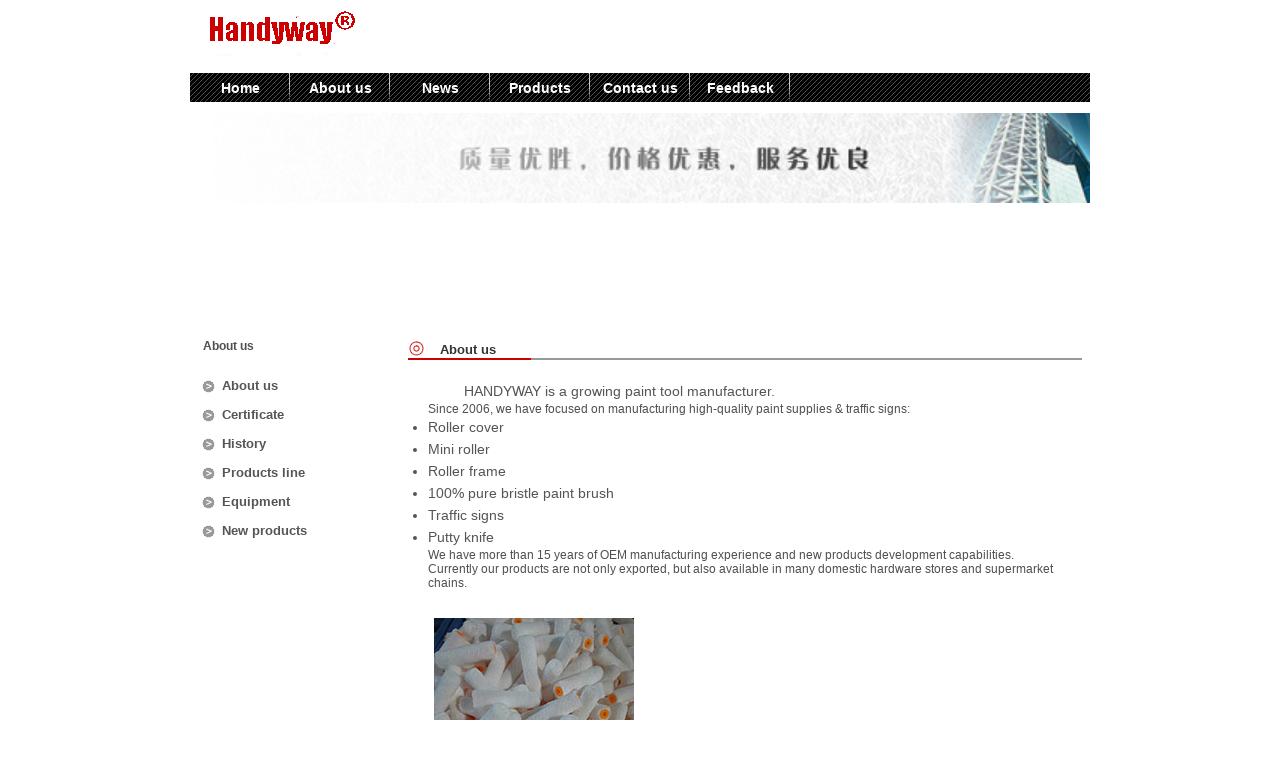

--- FILE ---
content_type: text/html
request_url: http://cnpaintbrush.com/page/html/company.php
body_size: 10786
content:
<!DOCTYPE html PUBLIC "-//W3C//DTD XHTML 1.0 Strict//EN" "http://www.w3.org/TR/xhtml1/DTD/xhtml1-strict.dtd">
<html xmlns="http://www.w3.org/1999/xhtml">
<head>
<meta http-equiv="Content-Type" content="text/html; charset=UTF-8" />
<meta http-equiv="X-UA-Compatible" content="IE=7" />
<title>About us-Handyway tools</title>
<meta content="" name=keywords />
<meta content="" name=description />
<link href="../../base/templates/css/common.css" rel="stylesheet" type="text/css" />
<script type="text/javascript" src="../../base/js/base.js"></script>
<script type="text/javascript" src="../../base/js/common.js"></script>
<script type="text/javascript" src="../../base/js/form.js"></script>
<script type="text/javascript" src="../../base/js/blockui.js"></script>
<!-reload-!>
</head>
<body style='background:'>
<script>
var PDV_PAGEID='312'; 
var PDV_RP='../../'; 
var PDV_COLTYPE='page'; 
var PDV_PAGENAME='html_company'; 
</script>

<div id='contain' style='width:900px;background:none 0% 0% repeat scroll transparent;margin:0px auto;padding:0px'>

<div id='top' style='width:900px;height:335px;background:none 0% 0% repeat scroll transparent'>


<!-- 一级导航菜单 -->

<div id='pdv_5072' class='pdv_class'   style='width:900px;height:30px;top:73px;left:0px; z-index:1'>
<div id='spdv_5072' class='pdv_top' style='overflow:hidden;width:100%;height:100%'>
<div class="pdv_border" style="margin:0;padding:0;height:100%;border:0px #dddddd solid;background:#fff;">
	<div style="height:25px;margin:1px;display:none;background:#cccccc;">
		<div style="float:left;margin-left:12px;line-height:25px;font-weight:bold;color:#fff">
		导航菜单
		</div>
		<div style="float:right;margin-right:10px;display:none">
		<a href="-1" style="line-height:25px;color:#fff">更多</a>
		</div>
	</div>
<div style="padding:0px">

<link href="../../menu/templates/images/mainmenu_6020/menu.css" rel="stylesheet" type="text/css" />
<div class="mainmenu">
<ul>

<li><a href="../../index.php" >Home</a></li>

<li><a href="../../page/html/company.php" >About us</a></li>

<li><a href="../../news/class/" >News</a></li>

<li><a href="../../product/class/" >Products</a></li>

<li><a href="../../page/contact/contact.php" >Contact us</a></li>

<li><a href="../../guestbook/index.php" >Feedback</a></li>
 
</ul>
</div>

</div>
</div>

</div>
</div>

<!-- 图片/FLASH -->

<div id='pdv_5079' class='pdv_class'  title='' style='width:900px;height:220px;top:113px;left:0px; z-index:2'>
<div id='spdv_5079' class='pdv_top' style='overflow:hidden;width:100%;height:100%'>
<div class="pdv_border" style="margin:0;padding:0;height:100%;border:0px  solid;background:;">
	<div style="height:25px;margin:1px;display:none;background:;">
		<div style="float:left;margin-left:12px;line-height:25px;font-weight:bold;color:">
		
		</div>
		<div style="float:right;margin-right:10px;display:none">
		<a href="-1" style="line-height:25px;color:">更多</a>
		</div>
	</div>
<div style="padding:0px">


<img src="../../diy/pics/20090702/1246504922.jpg" border="0" width="100%" />

</div>
</div>

</div>
</div>

<!-- 网站标志 -->

<div id='pdv_5078' class='pdv_class'  title='网站标志' style='width:200px;height:63px;top:0px;left:0px; z-index:4'>
<div id='spdv_5078' class='pdv_top' style='overflow:visible;width:100%;'>
<div class="pdv_border" style="margin:0;padding:0;height:100%;border:0px  solid;background:;">
	<div style="height:25px;margin:1px;display:none;background:;">
		<div style="float:left;margin-left:12px;line-height:25px;font-weight:bold;color:">
		网站标志
		</div>
		<div style="float:right;margin-right:10px;display:none">
		<a href="-1" style="line-height:25px;color:">更多</a>
		</div>
	</div>
<div style="padding:0px">


<img src="../../advs/pics/20221012/1665592669.gif" border="0" />


</div>
</div>

</div>
</div>
</div>
<div id='content' style='width:900px;height:642px;background:none 0% 0% repeat scroll transparent;margin:0px auto'>


<!-- 网页标题(菜单) -->

<div id='pdv_5081' class='pdv_class'  title='About us' style='width:200px;height:225px;top:0px;left:0px; z-index:3'>
<div id='spdv_5081' class='pdv_content' style='overflow:hidden;width:100%;height:100%'>
<div class="pdv_border" style="margin:0;padding:0;height:100%;border:0px  solid;background:;">
	<div style="height:25px;margin:1px;display:block;background:rgb(192, 1;">
		<div style="float:left;margin-left:12px;line-height:25px;font-weight:bold;color:">
		About us
		</div>
		<div style="float:right;margin-right:10px;display:none">
		<a href="-1" style="line-height:25px;color:">更多</a>
		</div>
	</div>
<div style="padding:12px">

<link href="../../page/templates/css/pagetitlemenu_6020.css" rel="stylesheet" type="text/css" />
<ul class="titlemenu" >


<li class="titlemenu" >
<a href="../../page/html/company.php" target="_self" class="titlemenu">About us</a></li>


<li class="titlemenu" >
<a href="../../page/html/cert.php" target="_self" class="titlemenu">Certificate</a></li>


<li class="titlemenu" >
<a href="../../page/html/history.php" target="_self" class="titlemenu">History</a></li>


<li class="titlemenu" >
<a href="../../page/html/service.php" target="_self" class="titlemenu">Products line</a></li>


<li class="titlemenu" >
<a href="../../page/html/scsb.php" target="_self" class="titlemenu">Equipment</a></li>


<li class="titlemenu" >
<a href="../../page/html/jscx.php" target="_self" class="titlemenu">New products</a></li>
 
</ul>

</div>
</div>

</div>
</div>

<!-- 网页内容详情 -->

<div id='pdv_5082' class='pdv_class'  title='About us' style='width:674px;height:634px;top:6px;left:218px; z-index:5'>
<div id='spdv_5082' class='pdv_content' style='overflow:visible;width:100%;'>
<div class="pdv_border" style="border:0px;height:100%;padding:0;margin:0;background: #fff">
<div style="height:21px;border:0px;padding:0;margin:0px;background:url(../../base/border/841/images/border_bg.gif) 0px 0px no-repeat">
	<div style="float:left;width:120px;text-align:center; line-height:21px; color:#333; font-size:13px; font-weight:bold">
	About us
	</div>
	<div style="float:right;width:50px;text-align:right;background:url(../../base/border/841/images/border_bg.gif) -850px 0px no-repeat">
	<a href="-1" style="color:#333;margin-right:5px;display:none">more&nbsp;&gt;</a>
	</div>
</div>
<div style="padding:20px">
<link href="../../page/templates/css/pagecontent.css" rel="stylesheet" type="text/css" />
<div id='pagecontent' class='page_content'>



















&nbsp; &nbsp; &nbsp; &nbsp; &nbsp;HANDYWAY is a growing paint tool manufacturer.<div>Since 2006, we have focused on manufacturing high-quality paint supplies &amp; traffic signs:</div><div><ul><li>Roller cover</li><li>Mini roller&nbsp;</li><li>Roller frame</li><li>100% pure bristle paint brush</li><li>Traffic signs</li><li>Putty knife</li></ul><div>We have more than 15 years of OEM manufacturing experience and new products development capabilities.&nbsp; Currently our products are not only exported, but also available in many domestic hardware stores and supermarket chains.</div></div><div><br /></div><div><br /></div><div>&nbsp;&nbsp;<img src="../..//page/pics/20240108/202401081704683386987.jpg" border="0" alt="" />&nbsp;&nbsp;</div><div><br /></div><div><br /></div><div><br /></div><div>&nbsp;&nbsp;<img src="../../page/pics/20240108/202401081704683514205.jpg" border="0" alt="" />&nbsp;&nbsp;</div><div><br /></div><div><br /></div><div><br /></div><div>&nbsp;&nbsp;<img src="../..//page/pics/20221014/202210141665753620962.jpg" border="0" alt="" /></div><div><br /></div><div><br /></div><div><b><font color="#000000"><br /></font></b></div><div><b><font color="#000000"><br /></font></b></div><div><b><font color="#000000">FOLOW US</font></b></div><div><br /></div><div><a href="http://www.facebook.com/handywaytools"><img src="../../page/pics/20240108/202401081704725839312.png" border="0" alt="" /></a>&nbsp; &nbsp; &nbsp;<a href="http://twitter.com/handyway129164"><img src="../../page/pics/20240108/202401081704727662022.jpg" border="0" alt="" /></a></div><div><br /></div>



























































</div>
<script>

$(document).ready(function(){
	$("#pagecontent").find("img").hide();
	var w=$("#pagecontent")[0].offsetWidth;
	$("#pagecontent").find("img").each(function(){
		$(this).show();
		if(this.offsetWidth>w){
			this.style.width=w + "px";
			$().setBg();
		}
	});
		
});

</script>

</div>
</div>

</div>
</div>
</div>
<div id='bottom' style='width:900px;height:115px;background:none 0% 0% repeat scroll transparent'>


<!-- 底部菜单（一级） -->

<div id='pdv_5083' class='pdv_class'   style='width:888px;height:29px;top:18px;left:6px; z-index:6'>
<div id='spdv_5083' class='pdv_bottom' style='overflow:visible;width:100%;'>
<div class="pdv_border" style="margin:0;padding:0;height:100%;border:0px #dddddd solid;background:#fff;">
	<div style="height:25px;margin:1px;display:none;background:#cccccc;">
		<div style="float:left;margin-left:12px;line-height:25px;font-weight:bold;color:#fff">
		脚注栏目
		</div>
		<div style="float:right;margin-right:10px;display:none">
		<a href="-1" style="line-height:25px;color:#fff">更多</a>
		</div>
	</div>
<div style="padding:0px">

<link href="../../menu/templates/images/bottommenu_6020/botmenu.css" rel="stylesheet" type="text/css" />
<div id="bottommenu">

<a href="../../page/html/company.php" target="_self">About us</a>|

<a href="../../page/contact/contact.php" target="_self">Contact us</a>|

<a href="../../advs/link/" target="_self">Link</a>|
 
</div>


</div>
</div>

</div>
</div>

<!-- 底部信息编辑区 -->

<div id='pdv_5084' class='pdv_class'  title='脚注信息' style='width:900px;height:56px;top:57px;left:0px; z-index:7'>
<div id='spdv_5084' class='pdv_bottom' style='overflow:hidden;width:100%;height:100%'>
<div class="pdv_border" style="margin:0;padding:0;height:100%;border:0px  solid;background:;">
	<div style="height:25px;margin:1px;display:none;background:;">
		<div style="float:left;margin-left:12px;line-height:25px;font-weight:bold;color:">
		脚注信息
		</div>
		<div style="float:right;margin-right:10px;display:none">
		<a href="-1" style="line-height:25px;color:">更多</a>
		</div>
	</div>
<div style="padding:0px">
<div style="width:100%;text-align:center;font:12px/20px Arial, Helvetica, sans-serif">

Handyway Enterprise Limited Copyright(C)2005-2024



</div>

</div>
</div>

</div>
</div>
</div>
</div><div id='bodyex'>

</div>

</body>
</html>


--- FILE ---
content_type: text/css
request_url: http://cnpaintbrush.com/menu/templates/images/mainmenu_6020/menu.css
body_size: 527
content:
.mainmenu {
	width:100%;
	height: auto;
	}
.mainmenu {
	width:100%;
	height:30px;
	background:url(menu.gif) repeat-x;
	list-style:none;
	margin:0px;
	}
.mainmenu ul li , .mainmenu ul li a , .mainmenu ul li a:visited {
	width:100px;
	height:30px;
	line-height:30px;
	background:url(menu1.gif) right center no-repeat;
	text-align:center;
	list-style:none;
	margin:0px;
	float:left;
	color:#FFFFFF;
	font-size:14px;
	font-weight:bold
	}
.mainmenu ul li a:hover {
	color:#FF0000;
	text-decoration:none
	}

--- FILE ---
content_type: text/css
request_url: http://cnpaintbrush.com/page/templates/css/pagetitlemenu_6020.css
body_size: 563
content:
ul.titlemenu{
margin:0;
padding:0;
}

li.titlemenu{
list-style-type:none;
text-align:left;
border-bottom:1px #fff solid;
}

a.titlemenu:link,a.titlemenu:visited,a.titlemenu:active{
display:block;
color: #555; 
text-decoration: none;
line-height:28px;
background:url(../images/titlemenu_6020.gif) left center no-repeat;
text-indent:20px;
font-size:13px;
font-weight:bold
}

a.titlemenu:hover{
color: #555; 
text-decoration: none;
line-height:28px;
text-indent:20px;
font-size:13px;
font-weight:bold;
color:#fff;
background: #BD1019
}

--- FILE ---
content_type: text/css
request_url: http://cnpaintbrush.com/page/templates/css/pagecontent.css
body_size: 314
content:
/* ============���ݷ�ҳ============== */

div.page_content {
font:14px/22px Verdana, Arial, Helvetica, sans-serif;
color:#555;
}

div.page_content p,div.page_content a,div.page_content td,div.page_content span,div.page_content li{
font:14px/22px Verdana, Arial, Helvetica, sans-serif;
color:#555;
}




--- FILE ---
content_type: text/css
request_url: http://cnpaintbrush.com/menu/templates/images/bottommenu_6020/botmenu.css
body_size: 414
content:
/*=========��ע�˵�===========*/
div#bottommenu{
margin: 0;
padding:0;
border: 0;
height: 29px;
line-height:29px;
color:#ffffff;
text-align:center;
background: url(menu.gif) repeat-x
}


div#bottommenu a:link,div#bottommenu a:visited,div#bottommenu a:active{
margin:0 5px;
color:#ffffff;
text-decoration: none;
}

div#bottommenu a:hover{
margin:0 5px;
color:#FFFF99;
text-decoration: none;
}

--- FILE ---
content_type: application/x-javascript
request_url: http://cnpaintbrush.com/base/js/common.js
body_size: 10689
content:
<!--


//页面显示预设置

$(document).ready(function() {


	//当存在可溢出层时重新定义这些层的高度

	var getObj = $('div.pdv_class');
	getObj.each(function(id) {
		
		var obj = this.id;
		
		if($("#s"+obj)[0].style.overflow=="visible"){
			
			
			//设置可溢出层的高度
			$("#"+obj)[0].style.height=$("#s"+obj)[0].offsetHeight +"px"; 
			
			var cha=0;
			var L=$("#"+obj)[0].offsetLeft;
			var T=$("#"+obj)[0].offsetTop;
			var R=$("#"+obj)[0].offsetLeft+$("#"+obj)[0].offsetWidth;
			var B=$("#"+obj)[0].offsetTop+$("#"+obj)[0].offsetHeight;
			

			var broObj=$("#"+obj).siblings(".pdv_class");  //找出可溢出层的兄弟元素
			broObj.each(function(id){
				var bro = this.id;
				var broL=$("#"+bro)[0].offsetLeft;
				var broT=$("#"+bro)[0].offsetTop;
				var broH=$("#"+bro)[0].offsetHeight;
				var broR=$("#"+bro)[0].offsetLeft+$("#"+bro)[0].offsetWidth;
				
				
				if(((broL<L && broR>L) || (broL>L && broL<R) || broL==L) && broT>T){
				
					$("#"+bro)[0].style.top= B + cha +10 +"px"; //设置可溢出层的top值
					cha=cha+broH+10;
				
				}
				
			});

		}else{
				
				//设置插件边框层的高度
				
				var borderH=$("#s"+obj)[0].offsetHeight;
				var bbw=$("#s"+obj).find(".pdv_border").css("borderWidth");
				var bbp=$("#s"+obj).find(".pdv_border").css("padding");
				var bbm=$("#s"+obj).find(".pdv_border").css("margin");

				if(bbm=="auto"){bbm=0}

				bbw ? borderH-=parseInt(bbw)*2 : borderH-=0 ;
				bbp ? borderH-=parseInt(bbp)*2 : borderH-=0 ;
				bbm ? borderH-=parseInt(bbm)*2 : borderH-=0 ;

				$("#s"+obj).children(".pdv_border")[0].style.height=borderH +"px";
			
				
		}
	});


	//计算三个容器的高度

	var getObj = $('div.pdv_top');
	var th=0,h=0;
	getObj.each(function(id) {
		var obj = this.id;
		h=$("#"+obj).parents()[0].offsetTop + $("#"+obj).parents()[0].offsetHeight;
		th = th>h?th:h;
	});
	$("#top")[0].style.height = th + "px";
	

	var getObj = $('div.pdv_content');
	var ch=0,h=0;
	getObj.each(function(id) {
		var obj = this.id;

		h=$("#"+obj).parents()[0].offsetTop + $("#"+obj).parents()[0].offsetHeight;
		ch = ch>h?ch:h;
	});
	$("#content")[0].style.height = ch + "px";


	var getObj = $('div.pdv_bottom');
	var bh=0,h=0;
	getObj.each(function(id) {
		var obj = this.id;
		h=$("#"+obj).parents()[0].offsetTop + $("#"+obj).parents()[0].offsetHeight;
		bh = bh>h?bh:h;
	});
	
	$("#bottom")[0].style.height = bh + "px";
	
});




/**
* setBg
* 当页面内容动态变动时,重新调整各层及背景高度
*/
(function($){
	$.fn.setBg = function(){
		var getDrag = $('div.pdv_class');
		getDrag.each(function(id) {
			var obj = this.id;

			if($("#s"+obj)[0].style.overflow=="visible"){
				
				//设置可溢出层的高度
				$("#"+obj)[0].style.height=$("#s"+obj)[0].offsetHeight +"px"; 
			
				var cha=0;
				var L=$("#"+obj)[0].offsetLeft;
				var T=$("#"+obj)[0].offsetTop;
				var R=$("#"+obj)[0].offsetLeft+$("#"+obj)[0].offsetWidth;
				var B=$("#"+obj)[0].offsetTop+$("#"+obj)[0].offsetHeight;
				
				var broObj=$("#"+obj).siblings(".pdv_class");  //找出可溢出层的兄弟元素
				broObj.each(function(id){
					var bro = this.id;
					var broL=$("#"+bro)[0].offsetLeft;
					var broT=$("#"+bro)[0].offsetTop;
					var broH=$("#"+bro)[0].offsetHeight;
					var broR=$("#"+bro)[0].offsetLeft+$("#"+bro)[0].offsetWidth;
					
					
					if(((broL<L && broR>L) || (broL>L && broL<R) || broL==L) && broT>T){
					
						$("#"+bro)[0].style.top= B + cha +10 +"px"; //设置可溢出层的top值
						cha=cha+broH+10;
					
					}
					
				});
			}
		});


		//计算三个容器的高度

		var getObj = $('div.pdv_top');
		var th=0,h=0;
		getObj.each(function(id) {
			
			var obj = this.id;
			h=$("#"+obj).parents()[0].offsetTop + $("#"+obj).parents()[0].offsetHeight;
			th = th>h?th:h;
		});
		$("#top")[0].style.height = th + "px";
		

		var getObj = $('div.pdv_content');
		var ch=0,h=0;
		getObj.each(function(id) {
			var obj = this.id;

			h=$("#"+obj).parents()[0].offsetTop + $("#"+obj).parents()[0].offsetHeight;
			ch = ch>h?ch:h;
		});
		$("#content")[0].style.height = ch + "px";


		var getObj = $('div.pdv_bottom');
		var bh=0,h=0;
		getObj.each(function(id) {
			var obj = this.id;
			h=$("#"+obj).parents()[0].offsetTop + $("#"+obj).parents()[0].offsetHeight;
			bh = bh>h?bh:h;
		});
		
		$("#bottom")[0].style.height = bh + "px";
		
		

	};
})(jQuery);






//刷新图形码
$(document).ready(function() {

	$("img#codeimg").click(function () { 
		$("img#codeimg")[0].src=PDV_RP+"codeimg.php?"+Math.round(Math.random()*1000000);
	 });

	$("#getImgCode").click(function () { 
		$("img#codeimg")[0].src=PDV_RP+"codeimg.php?"+Math.round(Math.random()*1000000);
	 });
});




//生成静态页，直接在html状态下生成静态页,在管理状态下,跳转到非静态
function BuildHtml(RP,ver,catchtime,i){
		
		$.ajax({
			type: "GET",
			url:"./index.php",
			data: i+".html&htmlversion="+ver+"&htmlcatchtime="+catchtime,
			success: function(msg){
				if(msg=="NOCATCH"){
					if(i=='index'){
						window.location='index.php';
					}else{
						window.location='./?'+i+'.html';
					}
				}
				
			}
		});
	
}


//模板内下拉菜单提交后选中
function selOption(selname,v){
	for(var i=0;i<selname.length;i++)
	{
		if(selname.options[i].value==v){
		selname.options[i].selected=true;
		}
	}
}


//获取弹出式登录框
(function($){
	$.fn.popLogin = function(act){
		
		//获取登录表单
		$.ajax({
			type: "POST",
			url:PDV_RP+"member/post.php",
			data: "act=getpoploginform&RP="+PDV_RP,
			success: function(msg){
				
				$('html').append(msg);
				$.blockUI({message: $('div#loginDialog'),css:{width:'300px'}}); 
				$('.pwClose').click(function() { 
					$.unblockUI(); 
					$('div#loginDialog').remove();
				}); 

				$('img#zhuce').click(function() { 
					$.unblockUI(); 
					window.location=PDV_RP+"member/reg.php";
				}); 

				$("img#fmCodeImg").click(function () { 
					$("img#fmCodeImg")[0].src=PDV_RP+"codeimg.php?"+Math.round(Math.random()*1000000);
				 });

				 $('#LoginForm').submit(function(){ 

					$('#LoginForm').ajaxSubmit({
						target: 'div#loginnotice',
						url: PDV_RP+'post.php',
						success: function(msg) {
							
							if(msg=="OK" || msg.substr(0,2)=="OK"){
								$('div#loginnotice').hide();
								$.unblockUI(); 
								$('div#loginDialog').remove();
								if(act=="1"){
									$("div#notLogin").hide();
									$("div#isLogin").show();
									$("span#username").html(getCookie("MUSER"));
								}else{
									$().alertwindow("会员登录成功","");
								}
								
							}else{
								$('div#loginnotice').show();
							}
						}
					}); 
			   
				return false; 

			 }); 


			}
		});

		
	};
})(jQuery);



//图片自适应,参数fitType=fill为填充式，fitType=auto为横竖排列自适应
(function($){
	$.fn.picFit = function(fitType){

		
		var maxHeight,maxWidth,accMax,MT,ML;
		
		$("div.picFit").each(function(){
			maxHeight=parseInt($(this).css("height"));
			maxWidth=parseInt($(this).css("width"));
			accMax=maxWidth/maxHeight;

			$(this).find("img").each(function(){
				
				$(this).css({width:"",height:""});

				if(fitType=="auto"){
						if($(this)[0].offsetHeight>=$(this)[0].offsetWidth/accMax){
							$(this).css({height:maxHeight+"px"});
						}else{
							$(this).css({width:maxWidth+"px"});
							MT = (maxHeight-$(this)[0].offsetHeight)/2 + "px";
							$(this).css({marginTop:MT});
						}

				}else if(fitType=="fill"){
						if($(this)[0].offsetHeight>=$(this)[0].offsetWidth/accMax){
							$(this).css({width:maxWidth+"px"});
							MT = (maxHeight-$(this)[0].offsetHeight)/2 + "px";
							//$(this).css({marginTop:MT});
						}else{
							$(this).css({height:maxHeight+"px"});
							ML = (maxWidth-$(this)[0].offsetWidth)/2 + "px";
							//$(this).css({marginLeft:ML});
						}
				}else{
						$(this).css({width:maxWidth+"px",height:maxHeight+"px"});
				}

			});


		});

	};

})(jQuery);



//分组标签切换
(function($){
	$.fn.switchLable = function(pdvid,lables,roll){
		
		
		//排版状态下无效
		if(getCookie("PLUSADMIN")=="SET"){return false}

		//pdvid未定义无效
		if(pdvid==""){return false}

		//获取标签的样式名称
		var GBL=$("ul#gblable_"+pdvid).children();
		var CLN=GBL[0].className;
		var CUR=CLN+"_current";
		var R,S;

		
		//清空标签,获取被控层编号,决定标签数量
		$("ul#gblable_"+pdvid).empty();
		$("#pdv_"+pdvid).css({zIndex:32});
		$("#pdv_"+pdvid)[0].title="";

		var strAry=lables.split(",");
		for(i=0;i<strAry.length;i++){
			if(strAry[i]=="" || parseInt(strAry[i])==NaN){return false}
			if($("#pdv_"+strAry[i])[0] && strAry[i]!=pdvid){
				if(i==0){
					$("#pdv_"+strAry[i]).css({zIndex:99});
					$("ul#gblable_"+pdvid).append("<li id='GBLLIST_"+i+"' class='"+CUR+"'>"+$("#pdv_"+strAry[i])[0].title+"</li>");
				}else{
					$("#pdv_"+strAry[i]).css({zIndex:31});
					$("ul#gblable_"+pdvid).append("<li id='GBLLIST_"+i+"' class='"+CLN+"'>"+$("#pdv_"+strAry[i])[0].title+"</li>");
				}
			}
			
		}
		
		R=$("ul#gblable_"+pdvid).children();
		S=R.size();
		
		
		if(roll=="click"){
			R.click(function(){
				R.each(function(){
					$(this)[0].className=CLN;
					$("#pdv_"+strAry[this.id.substr(8)]).hide();
				});
				$(this)[0].className=CUR;
				$("#pdv_"+strAry[this.id.substr(8)]).show();
				$("#pdv_"+strAry[this.id.substr(8)]).css({zIndex:99});
				
			});	
		}else{
			R.mouseover(function(){
				R.each(function(){
					$(this)[0].className=CLN;
					$("#pdv_"+strAry[this.id.substr(8)]).hide();
				});
				$(this)[0].className=CUR;
				$("#pdv_"+strAry[this.id.substr(8)]).show();
				$("#pdv_"+strAry[this.id.substr(8)]).css({zIndex:99});
			});	
		}

		//自动播放
		if(roll=="auto"){
			setInterval(function(){
				var nextId=0;
				R.each(function(id){
					if($(this)[0].className==CUR){
						nextId=id+1;
						if(nextId>=S){
							nextId=0;
						}
					}
					$(this)[0].className=CLN;
					$("#pdv_"+strAry[this.id.substr(8)]).hide();
				});
				R[nextId].className=CUR;
				$("#pdv_"+strAry[R[nextId].id.substr(8)]).show();
				$("#pdv_"+strAry[R[nextId].id.substr(8)]).css({zIndex:99});

			}, 5000);
		}
		

	};

})(jQuery);


-->